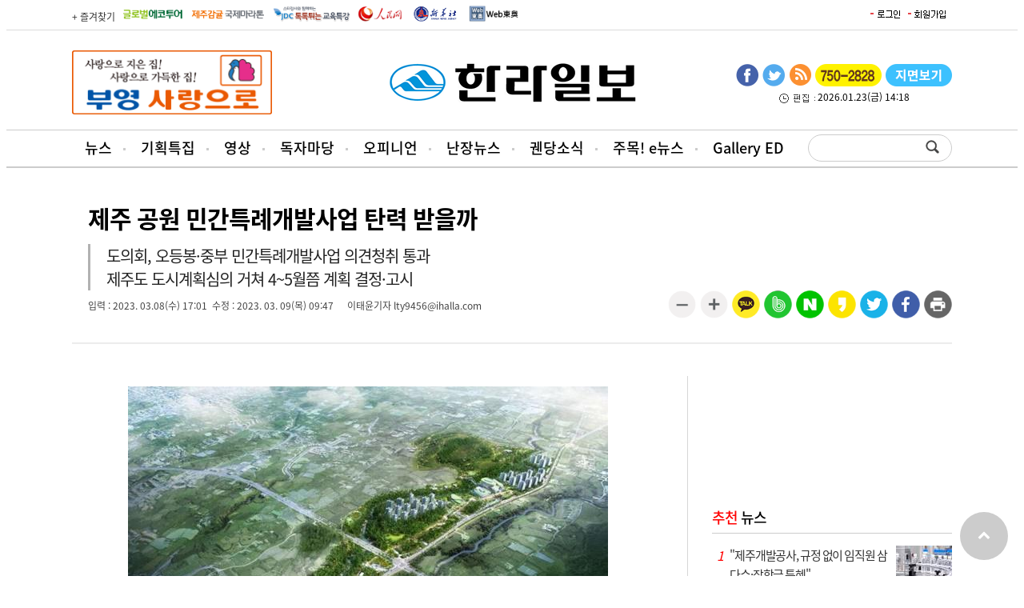

--- FILE ---
content_type: text/html
request_url: https://www.ihalla.com/article.php?aid=1678262519739335073
body_size: 42386
content:
<!DOCTYPE html>
<html xmlns="http://www.w3.org/1999/xhtml" lang="ko" xml:lang="ko">
<head>
<title>제주 공원 민간특례개발사업 탄력 받을까 - 한라일보</title>
<meta name="description" content="제주도를 대표하는 지역신문">
<meta http-equiv="X-UA-Compatible" content="IE=edge" />
<meta http-equiv="Content-Type" content="text/html; charset=utf-8" />
<meta name="naver-site-verification" content="7d16abdc1c055dd2b404cfd09f14d62d7ac1557f" />
<meta name="google-site-verification" content="OKL1Ha6MjkgVgFKjoJJ_MgxQ29cuoOkqsLEi6E16oa4" />



<meta name="viewport" content="width=1280"/>
<script type="text/javascript" src="//wcs.naver.net/wcslog.js"></script> <script type="text/javascript"> if(!wcs_add) var wcs_add = {}; wcs_add["wa"] = "10b91da3b08fdb"; wcs_do(); </script>
<script async src="https://pagead2.googlesyndication.com/pagead/js/adsbygoogle.js?client=ca-pub-6654446710311464" crossorigin="anonymous"></script>

<span itemscope="" itemtype="//schema.org/Organization">
<link itemprop="url" href="//www.ihalla.com">
<a itemprop="sameAs" href="//www.youtube.com/@Jeju-hallailbo"></a>
<a itemprop="sameAs" href="//www.instagram.com/hallanews/"></a>
<a itemprop="sameAs" href="//band.us/band/67313539"></a>
<a itemprop="sameAs" href="//tv.naver.com/hallanews"></a>
</span>

	<meta property="og:type" content="article" />
	<meta property="og:title" content="제주 공원 민간특례개발사업 탄력 받을까" />
	<meta property="og:url" content="http://www.ihalla.com/article.php?aid=1678262519739335073" />
	<meta property="og:site" content="http://www.ihalla.com/article.php?aid=1678262519739335073" />
	<meta property="og:image" content="http://www.ihalla.com/upimages/gisaimg/202303/08_739335.jpg"/>	<meta property="dable:item_id" content="739335">
	<meta property="og:site_name" content="제주의 대표 신문 한라일보 www.ihalla.com" />
	<meta property="og:description" content="[한라일보] 오등봉도시공원 민간특례개발사업과 중부도시공원 민간특례사업이 제주도의회 의견청취 관문을 나란히 통과하면서 사업추진에 탄력이 붙을 전망이다.8일 제주특별자치도의회가 제…" />
	<meta property="article:section" content="정치/행정">
	<meta property="article:published_time" content="20230308T170159Z">





<link rel="stylesheet" href="/css/news.css?k=1769147232" type="text/css">
<script src="//code.jquery.com/jquery-latest.js"></script>
<script type="text/javascript" src="/media/js/jquery.scrollbox.js"></script>

<link href="//maxcdn.bootstrapcdn.com/font-awesome/4.1.0/css/font-awesome.min.css" rel="stylesheet">
<script src="/jquery/jquery.bxslider.min.js"></script>
<script src="/jquery/clipboard.min.js"></script>

<script type="text/javascript" src="/media/js/common.js"></script>
<script type="text/javascript" src="/include/news.js"></script>



<!-- Global site tag (gtag.js) - Google Analytics -->
<script async src="https://www.googletagmanager.com/gtag/js?id=UA-143768664-1"></script>
<script>
  window.dataLayer = window.dataLayer || [];
  function gtag(){dataLayer.push(arguments);}
  gtag('js', new Date());
  gtag('set', {'content_group1': '이태윤기자 lty9456@ihalla.com'});
  gtag('set', {'content_group2': location.href});
  gtag('config', 'UA-143768664-1');
</script>

<script async src="https://pagead2.googlesyndication.com/pagead/js/adsbygoogle.js"></script>
<script>
     (adsbygoogle = window.adsbygoogle || []).push({
          google_ad_client: "ca-pub-4308898332649796",
          enable_page_level_ads: true
     });
</script>


<!-- 기사 -->
<script type="text/javascript" src="//send.mci1.co.kr/delivery/js/29524383/21835632692"></script>
</head>
<body>

<script>
  (function(i,s,o,g,r,a,m){i['GoogleAnalyticsObject']=r;i[r]=i[r]||function(){
  (i[r].q=i[r].q||[]).push(arguments)},i[r].l=1*new Date();a=s.createElement(o),
  m=s.getElementsByTagName(o)[0];a.async=1;a.src=g;m.parentNode.insertBefore(a,m)
  })(window,document,'script','//www.google-analytics.com/analytics.js','ga');

  ga('create', 'UA-63485116-1', 'auto');
  ga('send', 'pageview');

</script><!-- Google Tag Manager -->
<noscript><iframe src="//www.googletagmanager.com/ns.html?id=GTM-NPJSCT"
height="0" width="0" style="display:none;visibility:hidden"></iframe></noscript>
<script>(function(w,d,s,l,i){w[l]=w[l]||[];w[l].push({'gtm.start':
new Date().getTime(),event:'gtm.js'});var f=d.getElementsByTagName(s)[0],
j=d.createElement(s),dl=l!='dataLayer'?'&l='+l:'';j.async=true;j.src=
'//www.googletagmanager.com/gtm.js?id='+i+dl;f.parentNode.insertBefore(j,f);
})(window,document,'script','dataLayer','GTM-NPJSCT');</script>
<!-- End Google Tag Manager --><script src="//www.ihalla.com/analyzer/hanbiro.js"></script><div class="wrap">
<div id='header'>
<div class="top_gnbBG">
<div class='top_gnb2'>
<ul class='fsite2'>
<li><a href="#" id="favorite" title="즐겨찾기 등록">+ 즐겨찾기</a></li>
<li> <a href="http://ecotour.ihalla.com/" target="_blank"><img src="/media/images/newre/btn_global.gif" alt="글로벌에코투어" /></a> </li>
<li> <a href="http://marathon.ihalla.com/" target="_blank"><img src="/media/images/newre/btn_jejumarathon.gif" alt="제주국제감귤마라톤" /></a> </li>
<li> <a href="http://edu.ihalla.com/" target="_blank"><img src="/media/images/newre/btn_edu.gif" alt="JDC 톡톡튀는 교육특강" /></a> </li>    

<li> <a href="http://korea.people.com.cn/" target="_blank"><img src="/media/images/newre/btn_inmin.gif" alt="인민망 중국어판" /></a> </li> 
<li> <a href="https://kr.news.cn/xinhuanews/index.htm" target="_blank"><img src="/media/images/newre/shin.gif" alt="신화링크 한국어" /></a> </li> 
<li> <a href="http://www.toonippo.co.jp/" target="_blank"><img src="/media/images/newre/btn_dongo.gif" alt="동오일보" /></a> </li> 
</ul>

<ul class='top_login'>
<table border="0" cellpadding="0" cellspacing="2">
<td><a href="/member/login.php" onFocus='this.blur()'><img src='/img/login.gif' border='0'></a></td>
<td><a href="/member/" onFocus='this.blur()'><img src='/img/gaib.gif' border='0'></a></td>

</tr></table></ul>
</div>
</div>



<table width='1100' border="0" cellspacing="0" cellpadding="0" style='margin:25px auto 15px' align='center'>
<td width='375'><style>
object img.flash_sub { position: absolute; left :0px ;top:0px;}
</style>
	<a href="https://www.booyoung.co.kr/main/main.htm" target="_blank" class="banner_link"
		data-banner-key="491">
	
		<img src="/upimages/banner/1ae93822d031292855659602f8b62e0961a464553ecd6.gif" width="250" height="80"
		border="0" />
		
		</a>
</td>
<td width='350' align='center'><a href='/'><img src='/img/logo.png' border='0'></a></td>
<td align='right' width='375'><ul class='main_sns'>
	<li><a href='https://www.facebook.com/%EC%A0%9C%EC%A3%BC%ED%95%9C%EB%9D%BC%EC%9D%BC%EB%B3%B4-272002423136913/?fref=ts' class='facebook' title='한라일보 페이스북' target='_blank'><img src='/media/images/newre/btn_face.gif' alt='페이스북' /></a></li>
	<li><a href='https://twitter.com/hallailbo' class='twitter' title='한라일보 트위터' target='_blank'><img src='/media/images/newre/btn_twiter.gif' alt='트위터' /></a></li>
	<li><a href='/rss.php?section=73' class='googleplus' title='RSS' target='_blank'><img src='/media/images/newre/btn_rss.gif' alt='RSS' /></a></li>
	<li><a href='https://www.ihalla.com/form/ad.php3' target='_blank'><img src='/media/images/newre/2suda.gif' alt='광고문의' /></a></li>
	<li><a href='/sectionpdf/' class='mail' title='pdf보기'><img src='/media/images/newre/btn_pdf.gif' alt='pdf보기' /></a></li>
</ul><div style='clear:both;width:275px;text-align:center;margin-top:10px'><img src='/img/time.gif' align='absmiddle'> 2026.01.23(금) 14:18</div></td>
</table>

</div>
<div id='topmenu_bg'>
<div id='topmenu'>
<ul class="main_menu">
<li>
	<a href="/articles.php">뉴스</a>
	<ul class="sub_menu">
<li><a href='/section.php?sid=73'>정치/행정</a></li>
<li><a href='/section.php?sid=10'>경제/관광</a></li>
<li><a href='/section.php?sid=44'>사회</a></li>
<li><a href='/section.php?sid=36'>문화</a></li>
<li><a href='/section.php?sid=14'>교육</a></li>
<li><a href='/section.php?sid=51'>스포츠</a></li>
<li><a href='/section.php?sid=368'>지역소식</a></li>
<li><a href='/section.php?sid=121'>주목e뉴스</a></li>
<li><a href='/section.php?sid=122'>뉴스-in</a></li>
<li><a href='/section.php?sid=339'>카드뉴스</a></li>
<li><a href='/section.php?sid=59'>포토뉴스</a></li>	</ul>
</li>
<li>
	<a href="/specialProject.php">기획특집</a>
</li>
<li>
	<a href="/vod/">영상</a>
	<ul class="sub_menu">
	</ul>
</li>
<li>
	<a href="/bbs/bbs.php?board=pr">독자마당</a>
	<ul class="sub_menu">
<li><a href='/bbs/bbs.php?board=pr'>보도자료</a></li>
<li><a href='/bbs/bbs.php?board=tugo'>독자투고</a></li>
<li><a href='/form/index1.php'>독자제보</a></li>
<li><a href='/section.php?sid=12'>공지사항</a></li>	</ul>
</li>
<li>
	<a href="/section.php?sid=99">오피니언</a>
	<ul class="sub_menu">
<li><a href='/section.php?sid=99'>오피니언</a></li>
<li><a href='/section.php?sid=184'>시민기자</a></li>
<li><a href='/section.php?sid=43'>사설</a></li>	</ul>
</li>
<li>
	<a href="/meta_blog/">난장뉴스</a>
	<ul class="sub_menu">
<li><a href='/meta_blog/'>난장뉴스홈</a></li>
<li><a href='/meta_blog/blog_article_popular_list.php?term=TODAY'>오늘 인기글</a></li>
<li><a href='/meta_blog/blog_article_popular_list.php?term=WEEK'>주간 인기글</a></li>
<li><a href='/meta_blog/blog_article_list.php'>전체글</a></li>
<li><a href='/meta_blog/blog_ranking.php'>블로그 랭킹</a></li>	</ul>
</li>
<li>
	<a href="#">궨당소식</a>
	<ul class="sub_menu">
<li><a href='/wedding/'>화촉</a></li>
<li><a href='/obituary/'>부고</a></li>
<li><a href='/section.php?sid=67'>인사</a></li>
<li><a href='/section.php?sid=42'>사람과 사람</a></li>	</ul>
</li>
<li>
	<a href="/vote2022.php">주목! e뉴스</a>
</li>
<li>
	<a href="/galleryed.php">Gallery ED</a>
</li>
</ul>
<ul class='search'><form method="get" action="/yonhap_search/searchNew.php" name='searchform' style='margin:0;'>
<div style="padding:1px;float:left;width:120px;height:30px;"><input type="text" id="keyword" name="keyword" size="18" class="sbox"></div><input type='image' src="/img/search.png" style='verical-align:bottom'></form>
</ul>
</div>
</div>
<div class="depth2_bg"></div>

<script type="text/javascript">
$('.main_menu > li').on('mouseenter', function () {
	$('.depth2_bg').removeClass('hover');
});

$('.main_menu li:nth-child(1),.main_menu li:nth-child(4),.main_menu li:nth-child(5),.main_menu li:nth-child(6),.main_menu li:nth-child(7),.depth2_bg').on('mouseenter', function () {
	$('.depth2_bg').addClass('hover');
});

$('.main_menu,.depth2_bg').on('mouseleave', function () {
	$('.depth2_bg').removeClass('hover');
});
</script>

<div class="topbar_wrap">
<div class="topbar">
<div class="logo"><a href="/">홈페이지</a></div>
<div class="sns_wrap">
<div class="social">
	<ul>
		<li class="facebook"><a href="https://www.facebook.com/sharer.php?u=http%3A%2F%2Fwww.ihalla.com%2F%2Farticle.php%3Faid%3D1678262519739335073" title="페이스북 공유하기" target="_blank">페이스북</a></li>
		<li class="twitter"><a href="https://twitter.com/intent/tweet?url=http%3A%2F%2Fwww.ihalla.com%2F%2Farticle.php%3Faid%3D1678262519739335073&text=" title="트위터 공유하기" target="_blank">트위터</a></li>
		<li class="kakao"><a href="https://story.kakao.com/share?url=http%3A%2F%2Fwww.ihalla.com%2F%2Farticle.php%3Faid%3D1678262519739335073" title="카카오스토리 공유하기" target="_blank">카카오스토리</a></li>
		<li class="band"><a href="http://www.band.us/plugin/share?body=%20http%3A%2F%2Fwww.ihalla.com%2F%2Farticle.php%3Faid%3D1678262519739335073" title="밴드 공유하기" target="_blank">밴드</a></li>
	</ul>
</div>
</div>
<div class="title"><p>제주 공원 민간특례개발사업 탄력 받을까</p></div>
<div class="progress" id="progress"></div>
</div>
</div>

<script>
$(document).ready( function() {
	$(window).scroll( function() {
	var read_top = $(window).scrollTop();
	var Downbar = jQuery('#title_wrap').offset().top; // 탑바 노출 위치(좌표)
	if (read_top > Downbar ) {
		$('.topbar_wrap').animate({ top: "0" },0 );
	} else {
		$('.topbar_wrap').animate({ top:"-76px" },0 );
	}
	var scrolltop = $(document).scrollTop();
	var height = $(document).height();
	var windowHeight = $(window).height();
	var progress = (scrolltop / (height - windowHeight)) * 100 + '%';
	$('#progress').css('width', progress);
	});

});


</script>


<style>
	
/* 기사뷰 탑 바 */
.topbar_wrap {position:fixed; left:0; top:-76px; width:100%; height:76px; padding:0; background:url("/img/bg_fx_topbar.png") repeat-x scroll 0 0; z-index:500}
.topbar_wrap .topbar {position:relative; width:100%; min-width:1100px; min-height:56px; margin:0 auto;padding-bottom:15px;}
.topbar_wrap .topbar .logo {position:absolute; left:20px; top:14px;}
.topbar_wrap .topbar .logo a {display:block; width:120px; height:30px; text-indent:-9999px; background:url("/img/logo.png") no-repeat;background-size: contain;}
.topbar_wrap .topbar .sns_wrap {position:absolute; top:16px; right:30px;}
.topbar_wrap .topbar .sns_wrap .social {float:left;}
.topbar_wrap .topbar .sns_wrap .social li {float:left;width:27px; height:30px;}
.topbar_wrap .topbar .sns_wrap .social li a {display:block; width:27px; height:30px; text-indent:-9999px;}
.topbar_wrap .topbar .sns_wrap .social li.facebook {background-position:0 -419px; margin-right:3px;}
.topbar_wrap .topbar .sns_wrap .social li.facebook:hover {background-position:0 -449px;}
.topbar_wrap .topbar .sns_wrap .social li.twitter {background-position:-32px -419px; margin-right:2px;}
.topbar_wrap .topbar .sns_wrap .social li.twitter:hover {background-position:-32px -449px;}
.topbar_wrap .topbar .sns_wrap .social li.kakao {background-position:-92px -419px; margin-right:1px;}
.topbar_wrap .topbar .sns_wrap .social li.kakao:hover {background-position:-92px -449px;}
.topbar_wrap .topbar .sns_wrap .social li.band {width:40px; background-position:-152px -419px; margin-right:8px;}
.topbar_wrap .topbar .sns_wrap .social li.band:hover {background-position:-152px -449px;}
.topbar_wrap .topbar .sns_wrap .social li.nhnblog {width:30px; background-position:-370px -419px; margin-right:5px;}
.topbar_wrap .topbar .sns_wrap .social li.nhnblog:hover {background-position:-370px -449px;}

.topbar_wrap .topbar .title { min-width:200px;}
.topbar_wrap .topbar .title p { overflow:hidden;  max-width:500px;color:#000000; margin:0 auto; padding-top:14px;font-size:20px;font-weight:bold; letter-spacing:0; text-align:center; text-overflow:ellipsis; white-space:nowrap }

.progress { display: block; position: absolute;top: 60px; height:3px;background:#0095da;transition: width .4s ease-out;transform: rotateZ(0deg);z-index: 99999998;width:0 }
</style>
<div id='title_wrap'>
<div id='adttl'>
제주 공원 민간특례개발사업 탄력 받을까<div class='adttl2'>도의회, 오등봉·중부 민간특례개발사업 의견청취 통과<br />
제주도 도시계획심의 거쳐 4~5월쯤 계획 결정·고시</div><ul id='byline'>
<li>입력 : 2023. 03.08(수) 17:01&nbsp;&nbsp;수정 : 2023. 03. 09(목) 09:47</li>
<li>이태윤기자 lty9456@ihalla.com</li>
</ul>
<ul id='social'>
<script src="//developers.kakao.com/sdk/js/kakao.min.js"></script>
<script type='text/javascript'>
var pTitl = $("meta[property='og:title']").attr("content");
var pDesc = $("meta[property='og:description']").attr("content");
var pImg = $("meta[property='og:image']:eq(0)").attr("content");
    Kakao.init('kakao_javascript');
    function sendLink() {
      Kakao.Link.sendDefault({
        objectType: 'feed',
        content: {
          title: pTitl,
          description: pDesc,
          imageUrl: pImg,
          link: {
            mobileWebUrl: 'http://m.ihalla.com/article.php?aid=1678262519739335073',
            webUrl: 'http://www.ihalla.com/article.php?aid=1678262519739335073'
          }
        },
        buttons: [
          {
            title: '기사보기',
            link: {
            mobileWebUrl: 'http://m.ihalla.com/article.php?aid=1678262519739335073',
            webUrl: 'http://www.ihalla.com/article.php?aid=1678262519739335073'
            }
          },
          {
            title: '홈페이지',
            link: {
            mobileWebUrl: 'http://m.ihalla.com',
            webUrl: 'http://www.ihalla.com'
            }
          }
        ]
      });
    }
</script>
<li><a href="print.php?aid=1678262519739335073" title="프린트하기" target="_blank"><img src='/sns/print.png'></a></li>
<li><a href="https://www.facebook.com/sharer.php?u=http%3A%2F%2Fwww.ihalla.com%2F%2Farticle.php%3Faid%3D1678262519739335073" title="페이스북으로 공유하기" target="_blank"><img src='/sns/facebook.png'></a></li>
<li><a href="https://twitter.com/intent/tweet?url=http%3A%2F%2Fwww.ihalla.com%2F%2Farticle.php%3Faid%3D1678262519739335073&text=" title="트위터로 공유하기" target="_blank"><img src='/sns/twitter.png'></li>
<li><a href="https://story.kakao.com/share?url=http%3A%2F%2Fwww.ihalla.com%2F%2Farticle.php%3Faid%3D1678262519739335073" title="카카오스토리로 공유하기" target="_blank"><img src='/sns/story.png'></li>
<li><a href="http://share.naver.com/web/shareView.nhn?url=http%3A%2F%2Fwww.ihalla.com%2F%2Farticle.php%3Faid%3D1678262519739335073&title=" title="네이버로 공유하기"  target="_blank"><img src='/sns/naver.png'></li>
<li><a href='http://band.us/plugin/share?body=%20http%3A%2F%2Fwww.ihalla.com%2F%2Farticle.php%3Faid%3D1678262519739335073' title="밴드로 공유하기"  target='_blank'><img src='/sns/band.png'></a></li>
<li><a href='javascript:sendLink()' title="카카오톡 공유하기"><img src='/sns/kakaotalk.png'></a></li>
	<li><a href="javascript:font_up();"><img src="/sns/plus.png" alt="글자크기" /></a></li>
	<li><a href="javascript:font_down();"><img src="/sns/minus.png" alt="글자크기" /></a></li>
</ul>
</div>
</div>
<div class='container'>
<div class='cont_left'><!--페이지상단-->
<div style='margin:10px 0;text-align:enter'>
<!-- MEDIA_78_IHALLA_COM_GRP_DEVICE:PC#기사페이지#UNIT:페이지상단_970x90 -->
<ins class="adsbyaiinad" data-aiinad-inv="21836731258"></ins>
</div>

<div id="container">

	<!--4칸 헤드라인뉴스-->
	<div style="clear: both"></div>

	<!-- New 리스트 상세페이지 -->
	<div class="section_list" style="margin-bottom: 20px;">

		<!-- 좌측 사이드 -->
		<div class="left_side">

			<!-- 컨텐츠 기사 -->

<div class="cont_gisa">
<div class="article_photo_center"><div class="article_photo"> <img src="/upimages/gisaimg/202303/08_739335.jpg" alt="" /></div></div><div class='article_txt'>[한라일보] 오등봉도시공원 민간특례개발사업과 중부도시공원 민간특례사업이 제주도의회 의견청취 관문을 나란히 통과하면서 사업추진에 탄력이 붙을 전망이다.<br />
<br>8일 제주특별자치도의회가 제시한 오등봉 도시공원과 중부 도시공원 민간특례사업의 '도시관리계획(용도지역·지구) 변경(안) 의견제시의 건' 검토의견서에 따르면 제주시 오등봉도시공원 민간특례개발사업은 오등동 1596번지 76만2298㎡ 부지에 대규모 아파트 2개 단지 1400여 세대를 건설하는 계획이 담겼다.<br />
<br>오등봉공원 76만2298㎡ 중 공원시설은 67만1147㎡(88.0%), 비공원시설 9만151㎡(12.0%)로 구성됐다. <br />
<br>대규모 아파트 단지는 비공원시설에 들어서게 되며, 1단지(4만4843㎡)는 아트센터 남쪽으로 686세대(지하 3층, 지상 15층), 2단지(4만6308㎡)는 아트센터 북쪽으로 715세대(지하2층, 지상 15층)로 계획됐다. <br />
<br>당초 2020년 도시계획위원회 심의에서 아파트 단지 규모는 1432세대, 최고높이 14층으로 계획됐지만, 지난해 건축위원회 재심의에서 세대수는 1401세대, 최고높이는 15층으로 변경됐다. 건폐율은 1단지 20.50%, 2단지 22.81%에서 1단지 24.69%, 2단지 22.01%로 조정됐다.<br />
<br>중부도시동원 민간특례개발사업은 건입동 177번지 21만43408㎡ 부지에 아파트 728세대를 건설하는 계획이다.<br />
<br>오등봉 공원 21만4340㎡ 중 공원시설은 16만9396㎡(79.03%), 비공원시설 4만4944㎡(20.97%)로 구성됐다.<br />
<br>당초 규모는 794세대 지하 2층~지상 15층으로 건축될 계획이었으나 비공원시설 배치 계획에 따라 728세대 지하 4층~지상15층으로 최종 조정됐다.<br />
<br>오등봉·중부 공원 민간특례개발사업은 제주도 도시계획위원회의 심의를 거쳐, 4~5월쯤 도시관리계획 결정·고시될 예정이다. </div><div class="view_copyright"> &lt;저작권자 &copy; 한라일보 <a href="#">(http://www.ihalla.com)</a> 무단전재 및 수집·재배포 금지 &gt;<div class="other_gisa"> <a href="relate_writer.php?writer=이태윤"><span>이태윤</span>기자의 다른기사 보기</a></div></div>
			</div>

			<!-- 버튼_좋아요,나빠요 -->
			<div class="btn_good">
				<input type="hidden" id="ss_mb_id" value="" />
				<div class="button_center" data-halla="739335HALLA_DIV">
					<dl>
						<dt>
							<a href="#" data-halla="Y" class="add_vote">공감</a>
						</dt>
						<dd>
							<span><a href="#" data-halla="Y" id="y_v" class="add_vote">0</a></span>
						</dd>
					</dl>
					<dl>
						<dt>
							<a href="#" data-halla="N" class="add_vote">비공감</a>
						</dt>
						<dd>
							<a href="#" data-halla="N" id="n_v" class="add_vote">0</a>
						</dd>
					</dl>
				</div>
			</div>
			<!-- //버튼_좋아요,나빠요 -->




<div class="related_view">
	<h4>관련기사 보기</h4>
	<ul>
		<li><a href="/article.php?aid=1677806197739115073">오등봉 민간특례사업 추가 의혹 조사 종결.. '탄력 붙나'</a></li>	</ul>
</div>
<!-- //관련기사 보기 -->





<!-- 하단 버튼바 -->
<div class="icon_group_b">
<script type="text/javascript" src="/media/js/kakao.link.js"></script>
<script>
function OpenAnotherWin(szhref) {
	window.open(szhref,"AnotherWin", "toolbar=no,location=no,directories=no,status=no,menubar=no,scrollbars=no,resizable=yes,width=370,height=330");
}

function share_update(no){
	var url = "/share_update.php?no=" + no;
	$.get(url, null, function(response){
	});
}

function executeKakaoStoryLink() {
	kakao.link("story").send({
		post : "http://www.ihalla.com/read.php3?aid=1678262519739335073",
		appid : "www.ihalla.com",
		appver : "1.0",
		appname : "한라일보",
		urlinfo : JSON.stringify({title:"오등봉 민간특례사업 추가 의혹 조사 종결.. \'탄력 붙나\'", desc:"도의회, 오등봉·중부 민간특례개발사업 의견청취 통과제주도 도시계획심의 거쳐 4~5월쯤 계획 결정·고시", imageurl:["http://www.ihalla.com/upimages/gisaimg/202303/08_739335.jpg"], type:"article"})
	});
}

$(function(){
	$(".share_update_kakao").click(function(e){
		e.preventDefault();
		var no = $(this).attr("data-val");
		share_update(no);
		executeKakaoStoryLink();
	});
});
</script>

<script src="//developers.kakao.com/sdk/js/kakao.min.js"></script>
<script type='text/javascript'>

var pTitl = $("meta[property='og:title']").attr("content");
var pDesc = $("meta[property='og:description']").attr("content");
var pImg = $("meta[property='og:image']:eq(0)").attr("content");


    Kakao.init('aecbd6c7c1c2758413c6a620742cbf4d');
    function sendLink() {
      Kakao.Link.sendDefault({
        objectType: 'feed',
        content: {
          title: pTitl,
          description: pDesc,
          imageUrl: pImg,
          link: {
            mobileWebUrl: 'http://m.ihalla.com/article.php?aid=1678262519739335073',
            webUrl: 'http://www.ihalla.com/article.php?aid=1678262519739335073'
          }
        },
        buttons: [
          {
            title: '기사보기',
            link: {
            mobileWebUrl: 'http://m.ihalla.com/article.php?aid=1678262519739335073',
            webUrl: 'http://www.ihalla.com/article.php?aid=1678262519739335073'
            }
          },
          {
            title: '홈페이지',
            link: {
            mobileWebUrl: 'http://m.ihalla.com/',
            webUrl: 'http://www.ihalla.com/'
            }
          }
        ]
      });
    }
</script>
<ul class="icon_left">
	<li><a href="javascript:font_up();"><img src="/media/images/newcont/ico_font01.gif" alt="글자크기" /></a></li>
	<li><a href="javascript:font_down();"><img src="/media/images/newcont/ico_font02.gif" alt="글자크기" /></a></li>
</ul>
<ul class="icon_center">
	<li><a href="/"><img src="/media/images/newcont/ico_home.gif" alt="홈" /></a></li>
	
	<li><a href="javascript:OpenAnotherWin('mail.php3?aid=1678262519739335073')"><img src="/media/images/newcont/ico_mail.gif" alt="메일" /></a></li>
	<li><a href="/suzip.php3?aid=1678262519739335073"><img src="/media/images/newcont/ico_scrap.gif" alt="스크랩" /></a></li>
	<li><a href="/print.php?aid=1678262519739335073" target='_blank'><img src="/media/images/newcont/ico_print.gif" alt="프린트" /></a></li>
    	<li><a href="section.html?section=73&spage="><img src="/media/images/newcont/ico_listnew.gif" alt="리스트" /></a></li>
	      
</ul>
<ul class="icon_right">
	<li><a onclick="share_update(739335);" href="http://www.facebook.com/sharer.php?u=http%3A%2F%2Fwww.ihalla.com%2Farticle.php%3Faid%3D1678262519739335073" target="_blank"><img src="/media/images/newcont/facebook.png" alt="페이스북" /></a></li>
	<li><a onclick="share_update(739335);" href="http://twitter.com/intent/tweet?text= http%3A%2F%2Fwww.ihalla.com%2Farticle.php%3Faid%3D1678262519739335073" target="_blank"><img src="/media/images/newcont/ico_twitter.png" alt="트위터" /></a></li>
	<li><a href='javascript:sendLink()' title="카카오톡 공유하기"><img src='/media/images/newcont/kakaotalk.png?s=2'></a></li>
	<li><a  href="https://story.kakao.com/share?url=http%3A%2F%2Fwww.ihalla.com%2Farticle.php%3Faid%3D1678262519739335073" onclick="javascript:share_update(739335);window.open(this.href, 'kakaoStory', 'menubar=no,toolbar=no,resizable=yes,scrollbars=yes,height=600,width=600');return false;"><img src="/media/images/newcont/story.png" alt="카카오스토리" /></a></li>
	<li><a onclick="share_update(739335);" href="http://www.band.us/plugin/share?body= http%3A%2F%2Fwww.ihalla.com%2Farticle.php%3Faid%3D1678262519739335073&route=www.ihalla.com" target="_blank"><img src="/media/images/newcont/band.png" alt="밴드" /></a></li>
</ul></div>
<!-- //하단 버튼바 -->


<!-- 바이라인좌측 -->
<table width='100%' style='margin-top:20px'>
<tr align='center'>
<td>
<!-- MEDIA_78_IHALLA_COM_GRP_DEVICE:PC#기사페이지#UNIT:바이라인하단좌측_300x250 -->
<ins class="adsbyaiinad" data-aiinad-inv="21836719073"></ins>
</td>
<td>
<!-- MEDIA_78_IHALLA_COM_GRP_DEVICE:PC#기사페이지#UNIT:바이라인하단우측_300x250 -->
<ins class="adsbyaiinad" data-aiinad-inv="21836719088"></ins>
</td>
</tr></table>


<!-- 포토영역 -->






<!-- //포토영역 -->
<!-- 댓글달기 -->
<form method="post" action="cinsert.php"  name="comm" onsubmit='return check_comment();'>
<input type='hidden' name='aid' value='1678262519739335073'>
<div class='co_top'>기사에 대한 독자 의견 (1 개)</div>
<table  class='co_table'>
<tr> 
	<td align="center">이&nbsp;&nbsp;&nbsp;&nbsp;&nbsp;&nbsp;&nbsp;&nbsp;&nbsp;름</td>
	<td><input type=text name='member_name' maxlength=40 size=30 value='' required  class=coinput></td>
	<td align="center" nowrap>이&nbsp;&nbsp;&nbsp;메&nbsp;&nbsp;&nbsp;일</td>
	<td><input type=text name='member_email' size=30 maxlength=40 value='' required class=coinput> </td>
</tr>
<tr> 
	<td colspan='4'><textarea name=comment cols=60 rows=5 wrap="VIRTUAL" class=coinput required style='width:96%'></textarea></td>
</tr>
<tr> 
	<td align="center"><font color=red>7954</font></td>
	<td><input type=text name='spam' size=8 value='' required class=coinput> 왼쪽숫자 입력(스팸체크)</td>

	<td align="center">비밀번호</td>
	<td><input type=text name='del_pass' size=8 value='' required class=coinput> 삭제시 필요</td>
</tr>
<tr align="center"> 
	<td colspan="4" class='co_nobor'> 	<input type=submit name=Submit value=' 입력완료 ' class='co_button'> </td>
</tr>
</table>
</form><table width=95% cellpadding=3 cellspacing=0 style='margin:5px auto'><tr>
	<td style='padding:8px'>도민  <font class='c_date'>2023.03.24 (19:24:14)</font><span class='co_right'><A onclick="window.open('/co_delete.php?no=30366&aid=1678262519739335073','co','width=450,height=262')" href='javascript:'>삭제</a></span>
	<div style='margin:8px 0;background:#ECECEC;border-radius:5px;padding:10px'>< 윤석렬 주택공급 공약사항에 포함>
제주시 "일도택지 개발지구 (3십만평)"
1기신도시 특별법 적용지역에 포함되었다.

ㅡ용적율 300~500%적용...
ㅡ고도제한 철폐. 도시계획 재설계..

인구감소추세에 따라 "환경훼손" 없고.
제주시 "동서 균형 발전차원"에서
일도택지개발지구를 "단독주택 포함하여
전지역"을 아파트 15~30층으로 개발하고
평당 1.5천만원 미만으로 만세대를
공급하라ㅡ주차장 강화 필수ㅡ</div></td>
</tr></table><div class='board_nav'><strong>1</strong></div><!--PAGING-->
<!--http://www.ihalla.com/article.php?aid=1678262519739335073 -->
 



<script src="/jquery/jquery.bxslider.min.js"></script>
<script>
        $( function () {
            var mySlider = $( '#_photo' ).bxSlider( {
                mode: 'horizontal',// 가로 방향 수평 슬라이드
                speed: 500,        // 이동 속도를 설정
                pager: false,      // 현재 위치 페이징 표시 여부 설정
                moveSlides: 1,     // 슬라이드 이동시 개수
                slideWidth:220,   // 슬라이드 너비
                minSlides: 1,      // 최소 노출 개수
                maxSlides: 3,      // 최대 노출 개수
                slideMargin:10,    // 슬라이드간의 간격
                auto: true,        // 자동 실행 여부
                autoHover: true,   // 마우스 호버시 정지 여부
                controls: false    // 이전 다음 버튼 노출 여부
            } );
 
           //이전 버튼을 클릭하면 이전 슬라이드로 전환
            $( '#prevBtn' ).on( 'click', function () {
                mySlider.goToPrevSlide();  //이전 슬라이드 배너로 이동
                return false;              //<a>에 링크 차단
            } );
 
           //다음 버튼을 클릭하면 다음 슬라이드로 전환
            $( '#nextBtn' ).on( 'click', function () {
                mySlider.goToNextSlide();  //다음 슬라이드 배너로 이동
                return false;
            } );
        } );
    </script>


<style>

#mslide_wrap { position: relative;padding:0; margin:10px auto 20px;clear:both;box-sizing:border-box;  }
.main_photo_ttl { font-size:25px;text-align:center;margin-bottom:15px;font-weight:500;color:#00;border-bottom:2px solid #CCC;padding-bottom:5px }
#_photo { margin:0 auto;padding:0px  }

.mslide_wrap { position: relative;width:100%;margin:0 auto }
#_photo li { height:200px;margin:0px;padding:0px;list-style:none;overflow: hidden;background:#8e8e8e;;border:1px solid #8e8e8e }
#mslide_wrap:after {clear: both;content:'';display: block;height:0px;visibility: hidden;}
#_photo li >  p { color:#222;padding:5px 20px 0;margin:0 }
#_photo li >  p > a { color:#FFF;text-decoration:none;font-size:15px;line-height:1.4em }
#prevBtn { position: absolute; left:-10px; top:90px;width:24px;height:29px }
#nextBtn { position: absolute; right:-10px; top:90px;width:24px;height:29px  }
</style>

<div id="mslide_wrap">
<div class='main_photo_ttl'>기획특집</div>
<div class='mslide_wrap'>
<ul id="_photo">
<li><A href='/article.php?aid=1769097600781505084'><img src=/upimages/thumb/220x130781505.jpg border=0></a><p><a href='/article.php?aid=1769097600781505084'>[이 책] ‘같음’을 요구하는 시대, 철학이 묻…</a></p></li><li><A href='/article.php?aid=1769097600781504084'><img src=/upimages/thumb/220x130781504.jpg border=0></a><p><a href='/article.php?aid=1769097600781504084'>[책세상] 비틀린 욕망이 부른 파국… 박해동 '…</a></p></li><li><A href='/article.php?aid=1769097600781503084'><img src=/upimages/thumb/220x130781503.jpg border=0></a><p><a href='/article.php?aid=1769097600781503084'>[책세상] 자본주의가 낳은 사회생태위기… 조…</a></p></li><li><A href='/article.php?aid=1769101200781500289'><img src=/upimages/thumb/220x130781500.jpg border=0></a><p><a href='/article.php?aid=1769101200781500289'>[양기훈의 제주마을 백리백경.. 가름 따라, 풍…</a></p></li><li><A href='/article.php?aid=1769104800781499293'><img src=/upimages/thumb/220x130781499.jpg border=0></a><p><a href='/article.php?aid=1769104800781499293'>[제주, 제주인의 건강보고서 Ⅷ 건강다이어리…</a></p></li><li><A href='/article.php?aid=1768960184781422084'><img src=/upimages/thumb/220x130781422.jpg border=0></a><p><a href='/article.php?aid=1768960184781422084'>[책세상] "섬 토박이 삶"… 김창화 유고시집  '…</a></p></li></ul>
<a href="#" id="prevBtn"><img src='/img/ctrl_t_prev1.png'></a>
<a href="#" id="nextBtn"><img src='/img/ctrl_t_next1.png'></a>
</div>

</div>
<!-- 컨텐츠 기사 -->
</div>


</div>
</div>
</div>
<div class='cont_right'>
<div class='floating'>


<!-- 페이스북 좋아요 -->
<iframe src="https://www.facebook.com/plugins/page.php?href=https%3A%2F%2Fwww.facebook.com%2Fhallanews%2F&tabs&width=300&height=140&small_header=false&adapt_container_width=true&hide_cover=false&show_facepile=true&appId" width="300" height="140" style="border:none;overflow:hidden" scrolling="no" frameborder="0" allowTransparency="true"></iframe>

<!-- //페이스북 좋아요 -->
<div>
<!-- MEDIA_78_IHALLA_COM_GRP_DEVICE:PC#기사페이지#UNIT:우측메뉴상단_300x250 -->
<ins class="adsbyaiinad" data-aiinad-inv="21836718710"></ins>
</div>


<div class='dan5_box mT20'>
<div class='rttl'><a href="#" class="sec_ttl"><font color='red'>추천</font> 뉴스<span></span></a></div>
<ul class='top_view_photo'>
<li><span>1</span><a href='/article.php?aid=1768967230781428073'><img src='/upimages/thumb/7050_781428.jpg'><p>"제주개발공사, 규정 없이 임직원 삼다수·장학금 특혜"</p></a></li><li><span>2</span><a href='/article.php?aid=1768985130781458044'><img src='/upimages/thumb/7050_781458.jpg'><p>제주바다에 215㎞ '요트둘레길' 생긴다</p></a></li><li><span>3</span><a href='/article.php?aid=1769058798781488044'><img src='/upimages/thumb/7050_781488.jpg'><p>퇴직 앞둔 제주 연동지구대 함병희 경감 '역시 베테랑'</p></a></li><li><span>4</span><a href='/article.php?aid=1768975219781434073'><img src='/upimages/thumb/7050_781434.jpg'><p>제주 만감류 블라인드 시식 행사 했더니…</p></a></li><li><span>5</span><a href='/article.php?aid=1768980410781441073'><img src='/upimages/thumb/7050_781441.jpg'><p>제주 시설관리공단 3수 도전… 내달 판가름</p></a></li><li><span>6</span><a href='/article.php?aid=1768952213781412121'><img src='/upimages/thumb/7050_781412.jpg'><p>한파 찾아온 제주지방 찬 바람 타고 내일까지 25㎝ 폭설</p></a></li><li><span>7</span><a href='/article.php?aid=1769061961781490044'><img src='/upimages/thumb/7050_781490.jpg'><p>제주도내 저수지 물 너무 말랐다…  초기가뭄 '비상'</p></a></li><li><span>8</span><a href='/article.php?aid=1769038795781474121'><img src='/upimages/thumb/7050_781474.jpg'><p>'대한 한파 사흘째' 제주지방 내일까지 눈 더 내린다</p></a></li><li><span>9</span><a href='/article.php?aid=1768980683781442073'><img src='/upimages/thumb/7050_781442.jpg'><p>양길현 제주대 명예교수 "6·3제주도지사 선거 출마"</p></a></li><li><span>10</span><a href='/article.php?aid=1769048121781481073'><img src='/upimages/thumb/7050_781481.jpg'><p>민주당 "부적격·낙하산·억울한 컷오프·불법심사 제로"</p></a></li></ul>
</div>

<div style='margin-top:10px'>
<!-- MEDIA_78_IHALLA_COM_GRP_DEVICE:PC#기사페이지#UNIT:우측메뉴중간_300x250 -->
<ins class="adsbyaiinad" data-aiinad-inv="21836718965"></ins>
</div>

<style>
.new_list {padding:0}

.new_list li { margin-left:20px;padding:10px 0 10px 15px;box-sizing:border-box;border-left:1px solid #ECECEC;height:74px }
.new_list li:after {clear: both;content:'';display: block;height:0;visibility: hidden;}
.new_list li span { display:block;width:40px;padding:4px 0 4px;float:left;overflow:hidden;background:#FFFFFF;margin-left:-32px;font-size:11px;margin-bottom:20px; }
.new_list li img { float:right;margin-left:10px }
.new_list li p { font-size:15px;padding:0;line-height:1.4em;margin:0;height:43px;text-overflow: ellipsis;overflow: hidden;display: -webkit-box !important;-webkit-line-clamp: 2;-webkit-box-orient: vertical;word-wrap: break-word }
.new_list li a { text-decoration:none }
</style>

<div class='dan4_box mT20'>
<div class='rttl'><a href="/section.php?sid=" class="sec_ttl">정치/행정 최신뉴스<span></span></a></div>
<ul class='new_list'>
<li><a href='/article.php?aid=1769145362781534121'><span>14:16</span><img src='/upimages/thumb/7654_781534.jpg' ><p>6·3지방선거 제주도지사·교육감 선거비용 5억328…</p></a></li><li><a href='/article.php?aid=1769144672781533073'><span>14:04</span><img src='/upimages/thumb/7654_781533.jpg' ><p>제주 유연근무제 이용 공직자 급증</p></a></li><li><a href='/article.php?aid=1769142865781532014'><span>13:34</span><img src='/upimages/thumb/7654_781532.jpg' ><p>학생 학업 복귀 앞당긴다... 제주공립대안교육 …</p></a></li><li><a href='/article.php?aid=1769141899781531079'><span>13:18</span><img src='/upimages/thumb/7654_781531.jpg' ><p>제주시 바다환경지킴이 178명 다음달 2일까지 접…</p></a></li><li><a href='/article.php?aid=1769138052781530051'><span>12:14</span><img src='/upimages/thumb/7654_781530.jpg' ><p>제주SK 이적 임채민·송주훈 대체 센터백 찾았다</p></a></li><li><a href='/article.php?aid=1769136640781529048'><span>11:50</span><img src='/upimages/thumb/7654_781529.jpg' ><p>서귀포시 농경지 밀집지역 6개 지구 밭기반 정비…</p></a></li><li><a href='/article.php?aid=1769135593781528048'><span>11:33</span><img src='/upimages/thumb/7654_781528.jpg' ><p>서귀포시 농촌주택개량사업 다음달 25일까지 접…</p></a></li><li><a href='/article.php?aid=1769135687781527073'><span>11:34</span><img src='/upimages/thumb/7654_781527.jpg' ><p>제주 본사 이전 한국비에임아이 450억원 재투자</p></a></li><li><a href='/article.php?aid=1769134912781526073'><span>11:21</span><img src='/upimages/thumb/7654_781526.jpg' ><p>경산 코발트광산 학살터 유해 제주4·3희생자 첫 …</p></a></li><li><a href='/article.php?aid=1769131581781525044'><span>10:26</span><img src='/upimages/thumb/7654_781525.jpg' ><p>제주소방당국 설연휴 화재예방 한발 앞서 움직…</p></a></li></ul>

</div>


<div style='margin-top:10px'>
<!-- MEDIA_78_IHALLA_COM_GRP_DEVICE:PC#기사페이지#UNIT:우측하단_300x250 -->
<ins class="adsbyaiinad" data-aiinad-inv="21866158943"></ins>
</div>

</div>
</div>

</div>
 <!-- footer -->
<div id='footer'>
	<div class='link'>
		<h2>
			<a href='#'><img src='/media/images/newre/footer_logo.png' alt='한라일보' /></a>
		</h2>
		<h2 class='blind'>회사 소개 및 문의</h2>
		<ul>
			<li><a href='/comp/htmls/sub0101.html' target='_blank'>회사소개</a> <span>ㅣ</span>
			</li>
			<li><a href='/comp/htmls/sub0301.html' target='_blank'>윤리강령</a> <span>ㅣ</span>
			</li>
			<li><a href='/comp/htmls/sub0302.html' target='_blank'>편집규약</a> <span>ㅣ</span>
			</li>
			<li><a href='/comp/htmls/sub0303.html' target='_blank'>고충인처리 제도</a>
				<span>ㅣ</span></li>
			<li><a href='/member/privacy.php'>개인정보취급방침</a> <span>ㅣ</span></li>
			<li><a href='/form/9dok.html' target='_blank'>구독신청</a> <span>ㅣ</span>
			</li>
			<li><a href='/form/ad.php3' target='_blank'><b>광고접수안내</b></a> <span>ㅣ</span></li>
			<li><a href='http://cts.ihalla.com/' target='_blank'>웹데스크</a></li>
			<li>Copyright ⓒ <span class='col_b'>1996. 한라일보(www.ihalla.com)</span>.
				All rights reserved. 사업자번호 : 616-81-04474 &nbsp;&nbsp;광고메일 : <a href='mailto:pr@ihalla.com' class='flink'>pr@ihalla.com</a>
			</li>
			<li>발행인·편집인 : 김한욱 / 우)63185 제주특별자치도 제주시 서사로 154 / 대표전화 :
				<a href='tel:+0647502114' class='flink'>064)750-2114</a> / 대표메일 : <a href='mailto:hl@ihalla.com' class='flink'>hl@ihalla.com</a></li>
			<li>등록번호:제주, 가00002 ㅣ 편집국장 : 고대로 ㅣ 인터넷신문등록번호 : 제주,아01131  ㅣ 등록년월일 : 2021.07.01 / 청소년보호책임자 : 위영석</li>
			<li>한라일보 모든 콘텐츠(영상,기사, 사진)는 저작권법의 보호를 받으며, 무단 수집 및 전재와 복사, 배포 등을 금합니다.</li>
		</ul>
	</div>
	<!--//link-->

</div>
<div id='wrap'>
<!--윙배너-->
<div id='left_ad'>

</div>


<!--윙배너-->
<div id='right_ad'>


<!-- MEDIA_78_IHALLA_COM_GRP_DEVICE:PC#기사페이지#UNIT:우측날개_160x600 -->
<ins class="adsbyaiinad" data-aiinad-inv="21836731171"></ins>

</div>


</div><div id="gotop" class="radius" style="display: block;"><i class="fa fa-chevron-up" aria-hidden="true"></i></div>

<script>
$(document).ready( function() {
	$(window).scroll( function() {

	if ( $(document).scrollTop() > 132 ) {
		$("#gotop").fadeIn(); 
	}else{
		$("#gotop").fadeOut();
	}

	});


	$("#gotop").click(function(){ 
		$("html, body").animate({scrollTop:0},"fast(200)"); 
		return false;
	});

});
</script>


<script src="//click.linkadx.com/cgi-bin/PelicanC.dll?impr?pageid=054o&out=script"></script>



</body>
</html>

--- FILE ---
content_type: text/html; charset=utf-8
request_url: https://www.google.com/recaptcha/api2/aframe
body_size: 266
content:
<!DOCTYPE HTML><html><head><meta http-equiv="content-type" content="text/html; charset=UTF-8"></head><body><script nonce="XBct9CdmRgGrn47QtrmdNQ">/** Anti-fraud and anti-abuse applications only. See google.com/recaptcha */ try{var clients={'sodar':'https://pagead2.googlesyndication.com/pagead/sodar?'};window.addEventListener("message",function(a){try{if(a.source===window.parent){var b=JSON.parse(a.data);var c=clients[b['id']];if(c){var d=document.createElement('img');d.src=c+b['params']+'&rc='+(localStorage.getItem("rc::a")?sessionStorage.getItem("rc::b"):"");window.document.body.appendChild(d);sessionStorage.setItem("rc::e",parseInt(sessionStorage.getItem("rc::e")||0)+1);localStorage.setItem("rc::h",'1769147242373');}}}catch(b){}});window.parent.postMessage("_grecaptcha_ready", "*");}catch(b){}</script></body></html>

--- FILE ---
content_type: text/css
request_url: https://www.ihalla.com/css/layout.css?v=4
body_size: 14473
content:
@font-face {
font-family:'Noto Sans KR';
font-style:normal;
font-weight:300;
src:url(https://fonts.gstatic.com/ea/notosanskr/v2/NotoSansKR-Light.woff2) format('woff2'),
	url(https://fonts.gstatic.com/ea/notosanskr/v2/NotoSansKR-Light.woff) format('woff'),
	url(https://fonts.gstatic.com/ea/notosanskr/v2/NotoSansKR-Light.otf) format('opentype');
}
@font-face {
font-family:'Noto Sans KR';
font-style:normal;
font-weight:400;
src:url(https://fonts.gstatic.com/ea/notosanskr/v2/NotoSansKR-Regular.woff2) format('woff2'),
	url(https://fonts.gstatic.com/ea/notosanskr/v2/NotoSansKR-Regular.woff) format('woff'),
	url(https://fonts.gstatic.com/ea/notosanskr/v2/NotoSansKR-Regular.otf) format('opentype');
}
@font-face {
font-family:'Noto Sans KR';
font-style:normal;
font-weight:500;
src:url(https://fonts.gstatic.com/ea/notosanskr/v2/NotoSansKR-Medium.woff2) format('woff2'),
	url(https://fonts.gstatic.com/ea/notosanskr/v2/NotoSansKR-Medium.woff) format('woff'),
	url(https://fonts.gstatic.com/ea/notosanskr/v2/NotoSansKR-Medium.otf) format('opentype');
}
@font-face {
font-family:'Noto Sans KR';
font-style:normal;
font-weight:700;
src:url(https://fonts.gstatic.com/ea/notosanskr/v2/NotoSansKR-Bold.woff2) format('woff2'),
	url(https://fonts.gstatic.com/ea/notosanskr/v2/NotoSansKR-Bold.woff) format('woff'),
	url(https://fonts.gstatic.com/ea/notosanskr/v2/NotoSansKR-Bold.otf) format('opentype');
}

body { font-family:"Noto Sans KR",'맑은 고딕', Malgun Gothic, '돋움', Dotum,'Apple SD Gothic Neo', Helvetica, AppleGothic, Sans-serif; }

body { -webkit-text-size-adjust:none; }
*{box-sizing:border-box;-moz-box-sizing:border-box;-webkit-box-sizing:border-box}
dl,ul,ol,li{list-style:none}

hr, legend, .hidden, caption {
    display: none;
}

/* position */
.posiR{position:relative}
.posiA{position:absolute}

/* float */
.fl{float:left !important}
.fr{float:right !important}

/* align */
.tal{text-align:left !important}
.tac{text-align:center !important}
.tar{text-align:right !important}
.vtt{vertical-align:top !important}
.vtm{vertical-align:middle !important}
.vtb{vertical-align:bottom !important}

/* font-size */
.fs10{font-size:10px !important}
.fs11{font-size:11px !important}
.fs12{font-size:12px !important}
.fs13{font-size:13px !important}
.fs14{font-size:14px !important}
.fs15{font-size:15px !important}
.fs16{font-size:16px !important}
.fs17{font-size:17px !important}
.fs18{font-size:18px !important}
.fs19{font-size:19px !important}
.fs20{font-size:20px !important}
.fs22{font-size:22px !important}
.fs24{font-size:24px !important}
.fs30{font-size:30px !important}

/* font-weight */
.fwl{font-weight:lighter !important}
.fwn{font-weight:normal !important}
.fwb{font-weight:bold !important}
.fsi{font-style:italic !important}

/* margin */
.mmt2{margin-top:-2px !important}
.mmt3{margin-top:-3px !important}
.mG0{margin:0 !important}
.mG10{margin:10px !important}
.mG15{margin:15px !important}

.mT0{margin-top:0 !important}
.mT1{margin-top:1px !important}
.mT2{margin-top:2px !important}
.mT3{margin-top:3px !important}
.mT4{margin-top:4px !important}
.mT5{margin-top:5px !important}
.mT6{margin-top:6px !important}
.mT7{margin-top:7px !important}
.mT8{margin-top:8px !important}
.mT9{margin-top:9px !important}
.mT10{margin-top:10px !important}
.mT12{margin-top:12px !important}
.mT15{margin-top:15px !important}
.mT18{margin-top:18px !important}
.mT20{margin-top:20px !important}
.mT25{margin-top:25px !important}
.mT30{margin-top:30px !important}
.mT35{margin-top:35px !important}
.mT40{margin-top:40px !important}
.mT50{margin-top:50px !important}
.mT70{margin-top:70px !important}
.mT100{margin-top:100px !important}

.mR0{margin-right:0 !important}
.mR2{margin-right:2px !important}
.mR3{margin-right:3px !important}
.mR4{margin-right:4px !important}
.mR5{margin-right:5px !important}
.mR7{margin-right:7px !important}
.mR8{margin-right:8px !important}
.mR10{margin-right:10px !important}
.mR15{margin-right:15px !important}
.mR20{margin-right:20px !important}
.mR30{margin-right:30px !important}
.mR40{margin-right:40px !important}
.mR60{margin-right:60px !important}

.mL0{margin-left:0 !important}
.mL2{margin-left:2px !important}
.mL3{margin-left:3px !important}
.mL5{margin-left:5px !important}
.mL6{margin-left:6px !important}
.mL9{margin-left:9px !important}
.mL10{margin-left:10px !important}
.mL15{margin-left:15px !important}
.mL20{margin-left:20px !important}
.mL23{margin-left:23px !important}
.mL25{margin-left:25px !important}
.mL30{margin-left:30px !important}
.mL35{margin-left:35px !important}
.mL40{margin-left:40px !important}
.mL60{margin-left:60px !important}

.mB0{margin-bottom:0 !important}
.mB1{margin-bottom:1px !important}
.mB2{margin-bottom:2px !important}
.mB5{margin-bottom:5px !important}
.mB10{margin-bottom:10px !important}
.mB15{margin-bottom:15px !important}
.mB20{margin-bottom:20px !important}
.mB30{margin-bottom:30px !important}
.mB40{margin-bottom:40px !important}

/* padding */
.pD0{padding:0 !important}
.pD10{padding:10px !important}
.pD15{padding:15px !important}
.pD20{padding:20px !important}

.pT0{padding-top:0 !important}
.pT1{padding-top:1px !important}
.pT2{padding-top:2px !important}
.pT3{padding-top:3px !important}
.pT4{padding-top:4px !important}
.pT5{padding-top:5px !important}
.pT6{padding-top:6px !important}
.pT7{padding-top:7px !important}
.pT8{padding-top:8px !important}
.pT9{padding-top:9px !important}
.pT10{padding-top:10px !important}
.pT15{padding-top:15px !important}
.pT20{padding-top:20px !important}
.pT25{padding-top:25px !important}
.pT30{padding-top:30px !important}

.pR0{padding-right:0 !important}
.pR5{padding-right:5px !important}
.pR10{padding-right:10px !important}
.pR15{padding-right:15px !important}
.pR20{padding-right:20px !important}
.pR25{padding-right:25px !important}
.pR30{padding-right:30px !important}

.pL0{padding-left:0 !important}
.pL5{padding-left:5px !important}
.pL10{padding-left:10px !important}
.pL15{padding-left:15px !important}
.pL20{padding-left:20px !important}
.pL25{padding-left:25px !important}
.pL30{padding-left:30px !important}
.pL38{padding-left:38px !important}


.pB0{padding-bottom:0 !important}
.pB5{padding-bottom:5px !important}
.pB10{padding-bottom:10px !important}
.pB15{padding-bottom:15px !important}
.pB20{padding-bottom:20px !important}
.pB25{padding-bottom:25px !important}


.ellipsis{text-overflow:ellipsis;overflow:hidden;white-space:nowrap}

.top_gnbBG {height:30px; border-bottom:1px solid #dcdcdc; background:#FFF;text-align:center}
.top_gnb2 {clear:both; width:1100px; margin:3px auto 0; }

.fsite2 {display:inline-block; float:left; width:700px; font-size:12px; color:#000;text-align:left; margin:0;}
.fsite2 li {float:left; padding-right:10px; padding-top:4px;}
.fsite2 li a {text-decoration:none;}
.fsite2 li a img { height:22px;margin-top:-6px }
.top_login {float:right;display:inline-block;}
.top_login li {float:left; padding-left:10px;text-align:right;}
.top_login li a {text-decoration:none;font-size:12px!important }
.mgubun { color:#ebebeb;font-size:10px!important;padding-top:5px}

#topmenu_bg {text-align:center;background:#FFF;border-top:1px solid #CCC;border-bottom:2px solid #CCC;position:relative;z-index:555}
#topmenu_bg:after { clear: both;content:'';display: block;height:0px;visibility: hidden;}
#topmenu { clear:both; width:1100px;margin:0 auto;}
#topmenu:after { clear: both;content:'';display: block;height:0px;visibility: hidden;}

.top_menu_fix { position: fixed !important;;top: 0;width: 100%  }

.search { width:180px;float: right;background: #FFF;border-radius:17px;height: 34px;padding: 2px 0 0 10px;margin-top: 5px;border:1px solid #CCC }

#submenu {margin-bottom:10px;text-align:center;background:#FFF;border-bottom:1px solid #c5c5c5;height:40px }
#smenu {clear:both; width:1100px;margin:0 auto;padding-top:6px;text-align:left;height:38px}
#smenu li { float:left;padding:0 15px 0 0 }
#smenu li a {letter-spacing:0;font-size:16px;font-weight:500;text-decoration:none; color:#222;transition: all 0.5s;transition-timing-function: ease;}
#smenu li a:hover { color:#c43c08; border-bottom:3px solid #c43c08;padding-bottom:6px;transition: all 0.5s;transition-timing-function:ease; }


a.smenu:link,a.smenu:visited{letter-spacing:0px;font-size:13px;font-weight:500;text-decoration:none; color:#222}
a.smenu:hover{color:#cc0000}
a.smenu:active{ color:#cc0000}

#gotop {position: fixed;bottom:20px;right:20px;display:none;background:#CCCCCC;color:#FFF;padding-top:15px;text-align:center;height:60px;width:60px;border-radius:30px;box-sizing:border-box;z-index:999999999;cursor:pointer }
#gotop:hover {background:#000;color:#FFFFFF }


.nbox1,.dan3_box1 { border:1px solid #ECECEC;padding:15px 15px 10px}
.nbox,.dan3_box {  }
#box_white { background-color:#FFFFFF;padding:10px;text-align:center}


#section_more {margin-top:20px;font-size:18px;padding-bottom:10px;border-bottom:1px solid #CCC;margin-bottom:20px;}
#section_more span {float:right;text-align:right;font-size:13px;padding-top:10px}


#content_wrap { width:1100px;margin:10px auto;overflow:hidden}
#main_content { width:830px;float:left}
#main_content:after {clear: both;content:'';display: block;height:0px;visibility: hidden;}
#right_content{width:250px;margin-left:20px;float:left;overflow:hidden}
#right_content:after {clear: both;content:'';display: block;height:0px;visibility: hidden;}



#side_wrap { position:absolute; top:0px; left:50%;margin-left:-550px;width:1100px; }
#left_ad{position:absolute;top:240px;left:-180px;display:block}
.left_fixed{position:fixed;top:70px;display:block}
#right_ad{position:absolute;top:240px;left:1130px;display:block}
#right_ad_scroll {position:absolute;display:display;}



#title_wrap { width:1100px; padding:0 0 20px;margin:40px auto 30px;border-bottom:2px solid #ECECEC }
#title_wrap:after {clear: both;content:'';display: block;height:0px;visibility: hidden;}
#title_wrap span { display:block;font-size:24px;text-align:center;width:160px;float:left;padding:10px 0 }
#title_wrap #adttl { font-size:30px;letter-spacing:-1px;font-weight:700;padding-left:20px }
#title_wrap .adttl2 { font-size:20px;font-weight:400;color:#222222;;border-left:3px solid #b2b2b2;margin:10px 0;padding-left:20px }
#title_wrap:after {clear: both;content:'';display: block;height:0px;visibility: hidden;}
#byline { margin-top:10px;width:60%; }
#byline li { float:left;width:50%;font-size:12px;font-weight:normal;color:#444;letter-spacing:0}

#social {width:40%;float:right;margin-top:-10px }
#social li {float:right;margin-left:5px;width:35px}
#social li img {width:100%; }
#social li a {color:#FFF }


.main_tab { width:1100px;clear:both;border-bottom: 1px solid #ddd;margin:10px auto;border-top:2px solid #2660ad;padding-top:15px }
.main_tab a { padding:0 20px;height:40px; display:block;text-align:center;font-size:18px;font-weight:600;float:left;text-decoration:none }
.main_tab a:last-child { border-right:0 }
.main_tab::after {clear: both;content:'';display: block;height:0px;visibility: hidden;}
.main_tab .on { border-bottom:5px solid #2660ad;color: #2660ad;font-weight:700;font-size: 20px; }

#main_photo_box {position:relative;width:1100px;height:195px;margin:6px auto 0;padding:0 }
#main_photo_box:after {clear: both;content:'';display: block;height:0px;visibility: hidden;}
#main_photo_box li{ list-style:none;position:relative;margin-right:20px;width:260px;float:left;text-align:center}
#main_photo_box li a{ font-size:15px;color:#FFF;font-weight:600;line-height:1.3em }
#main_photo_box li a:hover { color:#ffcc33;text-decoration:none }
#main_photo_box li img { width:100% }
#main_photo_box li p{ position:absolute;bottom:0;padding:10px;margin:0 }
#main_photo_box li span{ position:absolute;bottom:0;width:100%;display:block;height:60px;background:#222;margin:0;-ms-filter:"alpha(opacity=50)"; opacity:0.5; filter:alpha(opacity=50); }
#main_photo_box li:last-child{ margin-right:0}

.enter_news { margin:5px auto 30px}
.enter_news li { width:150px;float:left;height:150px;overflow:hidden }
.enter_news li:nth-child(odd) { margin-right:10px;}
.enter_news li img{ width:100%}
.enter_news li span { display:block;margin-top:4px;}
.enter_new:after {clear: both;content:'';display: block;height:0px;visibility: hidden;}

#wrap { position:absolute; top:0px; left:50%;margin-left:-550px;width:1100px; }

.blind {display: block;left: 0;overflow: hidden;position: absolute;top: -5000px; }

.bottomLink {
	clear: both;
	height: 53px;

	background: #ededed;

}
.bottomLink .pos {
	position: relative;
	width:1100px;
	height: 43px;
	padding-top: 10px;
	margin: 0 auto
}
.bottomLink .pos #btLink {
	width:1020px;
	margin: 0 auto;
	overflow: hidden
}
.bottomLink .pos #btLink.scroll-img ul {
	width: 2800px;
	margin: 0 auto
}
.bottomLink .pos #btLink.scroll-img ul li {
	float: left;

	margin-right: 20px;
	height: 53px
}
.bottomLink .pos #btLink.scroll-img ul li a {
}
.bottomLink .pos #btLink-btn {
	width: 980px;
	padding-top: 10px;
	cursor: pointer
}
.bottomLink .pos #btLink-backward {
	position: absolute;
	top: 10px;
	left: -4px;
}
.bottomLink .pos #btLink-forward {
	position: absolute;
	top: 10px;
	right: -6px;
}



.sitemap {width: 1100px;position: relative;border: 1px solid #dfdfdf;margin:20px auto 20px;zoom: 1;}
.sitemap .title {
	position: relative;
	padding: 8px 0 8px 18px;
	background: #0095da;
	font-size: 12px;
	font-weight: bold;
}
.sitemap .title h3, #sitemap .title h3 a {
	color: #fff;
	font-weight: 500;
	margin:0
}
.sitemap .title h3 a{color:#fff;}

.sitemap .title {
	padding-bottom: 11px;
}
.sitemap .title .supported {
	color: #fff;
	position: absolute;
	top:4px;
	right:15px;
	font-size:14px;
	font-weight:400;
	margin:0 !important;
}
.sitemap .title .supported span { vertical-align:middle;margin-right:4px }
.sitemap .bd {
	padding-bottom: 11px;
	border-top: 1px solid #dfdfdf;
	zoom: 1;
}
.sitemap ul {
	padding: 10px 0;
}
.sitemap ul li {
	float: left;
	width:14.2%;
	height: 300px;
	padding-left: 20px;
	display: inline;
	border-right: 1px dashed #dfdfdf;
}
.sitemap ul li dl dt.title_cr {
	font-weight: bold;
	padding-bottom: 10px;
	font-size: 14px;
}
.sitemap ul li dl dt.title_cr a {
	color: #303030 !important;
}
.sitemap ul li dl dd {
	margin:0;
	padding-bottom: 6px;
	font-size: 13px;
}
.sitemap ul li dl dd a {
	color: #6b6f77;
}
.sitemap ul:after { clear: both;content:'';display: block;height:0px;visibility: hidden;}

.mobile { width:40%;margin:20px auto;text-align:center;padding:10px 20px;background:#5b5b5b }
.mobile a { color:#FFFFFF;font-size:1em }

--- FILE ---
content_type: text/plain
request_url: https://www.google-analytics.com/j/collect?v=1&_v=j102&a=1376151186&t=pageview&_s=1&dl=https%3A%2F%2Fwww.ihalla.com%2Farticle.php%3Faid%3D1678262519739335073&ul=en-us%40posix&dt=%EC%A0%9C%EC%A3%BC%20%EA%B3%B5%EC%9B%90%20%EB%AF%BC%EA%B0%84%ED%8A%B9%EB%A1%80%EA%B0%9C%EB%B0%9C%EC%82%AC%EC%97%85%20%ED%83%84%EB%A0%A5%20%EB%B0%9B%EC%9D%84%EA%B9%8C%20-%20%ED%95%9C%EB%9D%BC%EC%9D%BC%EB%B3%B4&sr=1280x720&vp=1280x720&_u=IEBAAEABAAAAACAAI~&jid=280851582&gjid=690884567&cid=1870221223.1769147236&tid=UA-63485116-1&_gid=1946465320.1769147236&_r=1&_slc=1&z=565937055
body_size: -450
content:
2,cG-E6SDSC92JB

--- FILE ---
content_type: application/javascript
request_url: https://www.ihalla.com/include/news.js
body_size: 17025
content:
function check_login() {
	var check_log=document.loginform;
	if (!check_log.memberid.value) {
		alert ('회원 아이디를 입력해 주세요');
		check_log.memberid.focus();
		return false;
		}
	if (!check_log.passwd.value) {
	alert ('비밀번호를 입력해 주세요');
	check_log.passwd.focus();
	return false;
	}
}

function OpenAnotherWin(szhref){
	AnotherWin = window.open(szhref,"AnotherWin", 
	"toolbar=no,location=no,directories=no,status=no,menubar=no,scrollbars=no,resizable=yes,width=370,height=330");
}

var nk = 0;
function rndhphoto(){
	setTimeout("hphotoChange()",2000);
}

function hphotoChange(now){
	max = hphoto.length;
	hphoto[nk].style.display='none';

	++nk;
	nk=nk==max?0:nk;

	hphoto[nk].style.display='block';

	if(!now)rndhphoto();
}

var o = 0;
function ondhphoto(){
	setTimeout("ophotoChange()",2500);
}

function ophotoChange(now){
	max = ophoto.length;
	ophoto[o].style.display='none';

	++o;
	o=o==max?0:o;

	ophoto[o].style.display='block';

	if(!now)ondhphoto();
}

today = new Date();
var tyear = today.getYear(), tmonth = today.getMonth()+1, tday = today.getDate();
function setDate(val){
	if (val != "all"){
		var stmonth, stday;
		pday = tday - eval(val);
		date = new Date(tyear,tmonth,pday);
		stmonth = date.getMonth();
		stday = date.getDate();
		if (stmonth < 10) stmonth = "0" + stmonth;
		if (stmonth == 00) stmonth = "01";
		if (stday < 10) stday = "0" + stday;
		if (stday == 00) stday = "01";
		search_result.s_day.value = date.getYear() + '-' + stmonth + '-' + stday;
	} else {
		search_result.s_day.value = "2000-11-15";
	}
}

function MM_openBrWindow(theURL,winName,features) { //v2.0
  window.open(theURL,winName,features);
}

function check_comment() {
	var check_comm=document.comm;
	if (!check_comm.member_name.value) {
		alert ('이름을 입력해 주세요');
		check_comm.member_name.focus();
		return false;
	}

	if (!check_comm.subject.value) {
		alert ('제목을 입력해 주세요');
		check_comm.subject.focus();
		return false;
	}

	if (!check_comm.comment.value) {
		alert ('내용을 입력해 주세요');
		check_comm.comment.focus();
		return false;
	}

	if (!check_comm.del_pass.value) {
		alert ('독자의견 삭제시 필요합니다. 비밀번호를 입력해 주세요');
		check_comm.del_pass.focus();
		return false;
	}

}

function getCookie(varname) {
	varname += "=";
	startpos	= document.cookie.indexOf(varname);

	if	(startpos >= 0) {
		startpos += varname.length;
		endpos = document.cookie.indexOf(";", startpos);
		if (endpos == -1) endpos = document.cookie.length;
		return unescape(document.cookie.substring(startpos, endpos));
	}
}

function setCookie( name, value, expiredays ) {
	var todayDate = new Date();
	todayDate.setDate( todayDate.getDate() + expiredays );
	document.cookie = name + "=" + escape( value ) + "; path=/; expires=" + todayDate.toGMTString() + "; domain=.jgnews.kr;"
}


function fontSizeCookie( name ) {
        var nameOfCookie = name + "=";
        var x = 0;
	cookieFlg = document.cookie.indexOf(nameOfCookie);
    if (cookieFlg != -1) {

        while ( x <= document.cookie.length )
        {
                var y = (x+nameOfCookie.length);
                if ( document.cookie.substring( x, y ) == nameOfCookie ) {
                        if ( (endOfCookie=document.cookie.indexOf( ";", y )) == -1 )
                                endOfCookie = document.cookie.length;
                        return unescape( document.cookie.substring( y, endOfCookie ) );
                }

                x = document.cookie.indexOf( " ", x ) + 1;
				 if ( x == 0 )
                        break;
        }

        return "";
	}
	else{
	 return 15;
	}
}

function getFontSizeCookie() { 
	var cookie = fontSizeCookie("getFontSize"); 
	if ( cookie == null ) 
		return 15; 
	if ( cookie.length ) 
		return cookie; 
	else 
		return 15; 
}

function fontSizeLevel(calcSize) {
	var newsView, lineHeight; 
	newsView = document.getElementById("content"); 
	if (calcSize > 0) { 
		if (textSize <= 20) { 
			textSize = textSize + calcSize; 
			lineHeight = textSize+Math.round(1.4*textSize); 
			newsView.style.fontSize = textSize + "px"; 
		} 
	} else { 
		if (textSize > 12) { 
			textSize = textSize + calcSize; 
			lineHeight = textSize+Math.round(1.4*textSize); 
			newsView.style.fontSize = textSize + "px"; 
			} 
	} 
	var fontDate = new Date; 
	fontDate.setDate(fontDate.getDate()+1000); 
	setCookie("getFontSize", textSize, 1)//fontDate); 
}
var textSize = parseInt(getFontSizeCookie());

function Add_edu(tableID) {
	var tableRef = document.getElementById(tableID);
	var checkRow = tableRef.rows.length;

	var newRow = tableRef.insertRow(checkRow);
	newRow.style.backgroundColor = "#FFFFFF"

	var newCell = newRow.insertCell(0);
	var newCell2 = newRow.insertCell(1);

	newCell.align = "center"
	newCell2.align = "left"

	imgname = newRow.rowIndex + 1
	newCell.innerHTML="-그림"+imgname+"-<br><br>-그림"+imgname+"설명-";
	
	var addhtmlRadio = '&nbsp;&nbsp;&nbsp;<div id="img_pos_box_' + imgname + '" style="display:none;">	<input type="hidden" name="img_pos[]" id="img_pos_' + imgname + '" value="BR" /><ol class="selectable" data-val="' + imgname + '">' + getAddImagePostionHtml() + '</ol></div>';
	newCell2.innerHTML="<input type=file  name='file[]' size='50' class='input'><label><input type='checkbox' name='hpt[]' value='1'  onclick='showImagePostion(this,"+imgname+");'>한라사진</label>" + addhtmlRadio + "<br/><textarea name='img_con[]' cols='50'  class='input' style='width:100%; line-height:130%; overflow:auto;'></textarea>";
	
	$( ".selectable" ).selectable();
}

function Del_edu(tableID) {
	var tableRef = document.getElementById(tableID);
	var checkRow = tableRef.rows.length;

	if (checkRow > 0) {
		tableRef.deleteRow(checkRow-1)
	} else {
		alert("더이상 삭제할 수 없습니다.")
	}
}

function showImagePostion(eObj,  num) {
	var posDisplay;
	if (eObj.checked) {
		posDisplay = "inline-block";
	} else {
		posDisplay = "none";
	}
	document.getElementById("img_pos_box_" + num).style.display = posDisplay;
}

function setPostion(e, pos, num) {
	e.preventDefault();
	document.getElementById("img_pos_"+num).value = pos;
}

function getAddImagePostionHtml() {
	var imgPos = ["TL||좌상", "TR||우상", "BL||좌하", "BR||우하"];
	var addHtml = '';
	for (var i in imgPos) {
		var iPos = imgPos[i].split("||");
		var temp_checked = (iPos[0]=="BR") ? "ui-selected" : "";
		addHtml += '<li class="ui-state-default ' +  temp_checked + ' "  data-val="'+ iPos[0] + '" >' + iPos[1] + '</li>';
	}
	return addHtml;
}

function Add_mov(tableID) {

	var tableRef = document.getElementById(tableID);
	var checkRow = tableRef.rows.length;

	var newRow = tableRef.insertRow(checkRow);
	newRow.style.backgroundColor = "#FFFFFF"

	var newCell = newRow.insertCell(0);
	var newCell2 = newRow.insertCell(1);

	newCell.align = "center"
	newCell2.align = "left"

	imgname = newRow.rowIndex + 1
	newCell.innerHTML="동영상"+imgname+"";
	newCell2.innerHTML="<input type='text' name='mov_con[]' size='100' class='box' value=''>";
}


function preview_new(obj,num){
	var preview="pre"+num;

	img = obj.value;
	if (img.length == 0) return;
	idx = img.lastIndexOf("\\");
	filename = img.substring(idx+1);
	idx2 = filename.lastIndexOf(".");
	ext = filename.substring(idx2+1);
	ext2 = ext.toLowerCase();
	if( ext2 != "jpg" && ext2 != "gif" & ext2 != "jpeg" ){
		alert('파일확장자가 jpg나 gif 형식이 아닙니다.\n이 파일은 업로드를 할 수 없습니다.');
		obj.select();
	} else{
		preview.innerHTML = "<table width='110' border='0' cellpadding='5' cellspacing='1' bgcolor='#CCCCCC'><tr><td align='center' valign='middle' bgcolor='#FFFFFF'><img src=\"file://" + img + "\" width=120></td></tr></table>";
	}
}

function addon(t) {
	var old = document.insertform.title1;
	old.value = old.value + t;
}

function Del_mov() {
	var mycheckRowmov = mov.rows.length;
	if (mycheckRowmov > 0) {
		document.all.mov.deleteRow()
	} else {
		alert("더이상 삭제할 수 없습니다.")
	}
}

function mView(url) {
document.write("<object width='600' height='511' classid='clsid:d27cdb6e-ae6d-11cf-96b8-444553540000' codebase='http://fpdownload.macromedia.com/pub/shockwave/cabs/flash/swflash.cab#version=9,0,16,0' id='V000057294'><param name='allowScriptAccess' value='always'><param name='movie' value='"+ url +"'><param name='allowFullScreen' value='true'><param name='quality' value='high'><embed src='"+ url +"' width='600' height='511' id='V000057294' allowScriptAccess='always'  allowFullScreen='true' type='application/x-shockwave-flash' pluginspage='http://www.macromedia.com/go/getflashplayer'></embed></object>");
}

function m_Movie(wmv,w,h) {
document.write(""+ wmv +"");
}

function m_Swf(wmv,w,h) {
document.write("<object width='"+ w +"'  height='"+ h +"' classid='clsid:d27cdb6e-ae6d-11cf-96b8-444553540000' codebase='http://fpdownload.macromedia.com/pub/shockwave/cabs/flash/swflash.cab#version=9,0,28,0' id='V000248491'><param name='movie' value='"+ wmv +"' /><param name='allowScriptAccess' value='always' /><param name='allowFullScreen' value='true' /><param name='quality' value='high' /><embed src='"+ wmv +"' width='"+ w +"' height='"+ h +"' name='V000248491' allowScriptAccess='always' allowFullScreen='true' quality='high' type='application/x-shockwave-flash' pluginspage='http://www.macromedia.com/go/getflashplayer'></embed></object>");
}

function wmv(wmv,w,h) {
document.write("<div style='text-align:center;margin-top:10px;margin-bottom:10px'><object classid='CLSID:22D6F312-B0F6-11D0-94AB-0080C74C7E95' width='"+ w +"' height='"+ h +"' id='mmPlayer' name='mmPlayer' type='application/x-oleobject' codebase='http://activex.microsoft.com/activex/controls/mplayer/en/nsmp2inf.cab#Version=5,1,52,701' standby='Loading Microsoft Windows Media Player components...'><param name='Filename' value='"+wmv+"'><param name='AutoStart' VALUE='1'><param name='AnimationAtStart' value='1'><param name='AllowChangeDisplaySize' value='1'><param name='EnableContextMenu' value='0'><param name='ShowControls' VALUE='1'><param name='ShowStatusBar' VALUE='1'><param name='ShowAudioControls' value='1'><param name='ShowDisplay' VALUE='0'><param name='ShowTracker' VALUE='1'><param name='SendMouseClickEvents' VALUE='-1'><param name='Buffer' VALUE='3'></object></div>");
}

function photoPicCtr(){
 var photoPicName ;
 for (i=1; i<=6; i++){
  photoPicName = "photoPic" + i ;
  document.getElementById(photoPicName).style.display = "none" ;
 }
 photoPicName = "photoPic" + arguments[0] ;
 document.getElementById(photoPicName).style.display = "" ;

}

function timeout(h){
var tout = h * 1000;
setTimeout("hide()",tout)
}

function  hide() {
	document.getElementById("pop").style.display = 'none';
	document.getElementById("movie").style.display = '';
}

function cTab(f,s,c) {
	var tab_cnt = c;
	for(var i=1; i<=tab_cnt; i++) {
		if(i == s) {
			document.getElementById('LAY_' + f + '' + i).style.display = 'block';
			document.getElementById('TAB_' + f + '' + i).style.backgroundImage = 'url(/img/tab_on.gif)';
			document.getElementById('TAB_' + f + '' + i).className = 'tab_on';
		} else {
			document.getElementById('LAY_' + f + '' + i).style.display = 'none';
			document.getElementById('TAB_' + f + '' + i).style.backgroundImage = 'url(/img/tab_off.gif)';
			document.getElementById('TAB_' + f + '' + i).className = 'tab_off';
		}
	}
}

function nTab(f,s,c,w) {
	var tab_cnt = c;

	r = Math.floor(Math.random() * c);
	r += 1;
	for(var i=1; i<=tab_cnt; i++) {
		if(i == s) {
			document.getElementById('lay_' + f + '' + i).style.display = 'block';
			document.getElementById('tab_' + f + '' + i).style.backgroundImage = 'url(/img/tab_' + w + 'o.gif)';
			document.getElementById('tab_' + f + '' + i).className = 'tab_' + w + 'o';
		} else {
			document.getElementById('lay_' + f + '' + i).style.display = 'none';
			document.getElementById('tab_' + f + '' + i).style.backgroundImage = 'url(/img/tab_' + w + 'f.gif)';
			document.getElementById('tab_' + f + '' + i).className = 'tab_' + w + 'f';
		}
	}
}

function slide(aid){
	var window_left = (screen.width-800)/2;
	var window_top = (screen.height-710)/2;
	ref = "/photo/nslide.php3?aid=" + aid;      
	window.open(ref,"slide",'width=800,height=710,status=no,top=' + window_top + ',left=' + window_left + '');
}

function schange (val) {
	if (val == null || val == "")
		return;

	location.href = "nslide.php3?aid=" + val;
}

function gohome(www){
	window.open(www,"home");
}


function ViewDiv(vnum,divname,cnt ) {
	var i,n,o;
	n = cnt;

	for(i = 1; i <= n; i++) {
		o = document.getElementById(divname + i);
		if(i == vnum) {
			o.style.display = '';
		} else {
			o.style.display = 'none';
		}
	}
}

//---------------------------------------------------------------------------------------------------
// className display 변경
//---------------------------------------------------------------------------------------------------
function ViewClassname(vnum,divname,cnt,sclass ) {
	var i,n,o;
	n = cnt;

	for(i = 1; i <= n; i++) {
		o = document.getElementById(divname + i);
		if(i == vnum) {
			o.className = sclass;
		} else {
			o.className = 'none';
		}
	}
}

function tmenu(id) {
	img = document.all('timg');
	var obj = document.all('smenu');
	var len = obj.length;
	var j=1;

	for(i=0; i<len; ++i) {
		if(eval(id)==i) {
			obj[i].style.display='block';
			img[i].src='/nimg/t'+j+'o.gif';
		} else {
			obj[i].style.display='none';
			img[i].src='/nimg/t'+j+'.gif';
		}
		++j
	}
}

function Sectiontop(id) {
	img1 = document.all('secimg');
	var obj1 = document.all('ssid');
	var len1 = obj1.length;
	var k=1;

	for(ps=0; ps<len1; ++ps) {
		if(eval(id)==ps) {
			obj1[ps].style.display='block';
			img1[ps].src='/mainimg/section'+k+'_over.gif';
		} else {
			obj1[ps].style.display='none';
			img1[ps].src='/mainimg/section'+k+'.gif';
		}
		++k
	}
}


function sub_view(id) {
	var obj = document.all('sub');
	var len = obj.length;
	var j=1;

	for(i=0; i<len; ++i) {
		if(eval(id)==i) {
			obj[i].style.display='block';
		} else {
			obj[i].style.display='none';
		}
		++j
	}
}

function chg_movie(no) {
	DOM = document.createElement("script"); 
	DOM.src = '/movie/get_movie.php?no='+no; 
	document.body.appendChild(DOM); 
}

function chg_youtubu(no) {
	DOM = document.createElement("script"); 
	DOM.src = '/movie/get_youtube.php?no='+no; 
	document.body.appendChild(DOM); 
}

function gmovie(no) {
	DOM = document.createElement("script"); 
	DOM.src = '/movie/gmovie.php?no='+no; 
	document.body.appendChild(DOM); 
}

function movie_view(sec,no) {
	var window_left = (screen.width-990)/2;
	var window_top = (screen.height-600)/2;
	ref = "/movie/movie_view.php?section=" + sec + "&no=" + no;
	window.open(ref,"movie",'width=990,height=600,status=no,scrollbars=yes,top=' + window_top + ',left=' + window_left + '');
}

function full() {
	document.getElementById("mmplayer").DisplaySize = 3;
}

var po = 1;
function aphoto(){
	setTimeout("aChange()",3000);
}

function aChange(now){
	++po;
	po=po==6?1:po;

	photoPicCtr(po);

	if(!now)aphoto();
}

function hchange(sid,id) {
	var img = document.all(sid+'img');
	var obj = document.all(sid);
	var len = obj.length;
	var k=1;

	for(ps=0; ps<len; ++ps) {
		if(eval(id)==ps) {
			obj[ps].style.display='block';
			img[ps].src='/menu/side/'+sid+''+k+'_over.gif';
		} else {
			obj[ps].style.display='none';
			img[ps].src='/menu/side/'+sid+''+k+'.gif';
		}
		++k
	}
}


function giza() {
	var window_left = (screen.width-459)/2;
	var window_top = (screen.height-650)/2;
	ref = "/event/event.asp?sub=4";
	window.open(ref,"giza",'width=459,height=650,status=no,scrollbars=no,top=' + window_top + ',left=' + window_left + '');
}

function storeCaret (textel){ 
		if (textel.createTextRange){ 
			textel.caretPos = document.selection.createRange().duplicate(); 
		}
 } 
function insertatcaret (textel, text){ 
	text = text;
		if (textel.createTextRange && textel.caretPos){ 
		  var caretPos = textel.caretPos; 
		  caretPos.text = caretPos.text.charAt(caretPos.text.length - 1) == ' ' ? text + ' ' : text; 
		}else{ 
		  textel.value  = textel.value  + text; 
		} 
}


function Change_Tab(f,s,c,w) {
	var tab_cnt = c;
	for(var i=1; i<=tab_cnt; i++) {
		if(i == s) {
			document.getElementById('LAY_' + f + '_' + i).style.display = 'block';
			document.getElementById('TAB_' + f + '_' + i).style.backgroundImage = 'url(/nimg/tab_' + w + '_on.gif)';
			document.getElementById('TAB_' + f + '_' + i).className = 'tab_on';
		} else {
			document.getElementById('LAY_' + f + '_' + i).style.display = 'none';
			document.getElementById('TAB_' + f + '_' + i).style.backgroundImage = 'url(/nimg/tab_' + w + '_off.gif)';
			document.getElementById('TAB_' + f + '_' + i).className = 'tab_off';
		}
	}
}

function etong(sday,eday) {
	var window_left = (screen.width-990)/2;
	var window_top = (screen.height-800)/2;
	ref = "view_statistics.php?sday="+sday+"&eday="+eday;
	window.open(ref,"slide",'width=990,height=800,status=no,scrollbars=no,top=' + window_top + ',left=' + window_left + '');
}